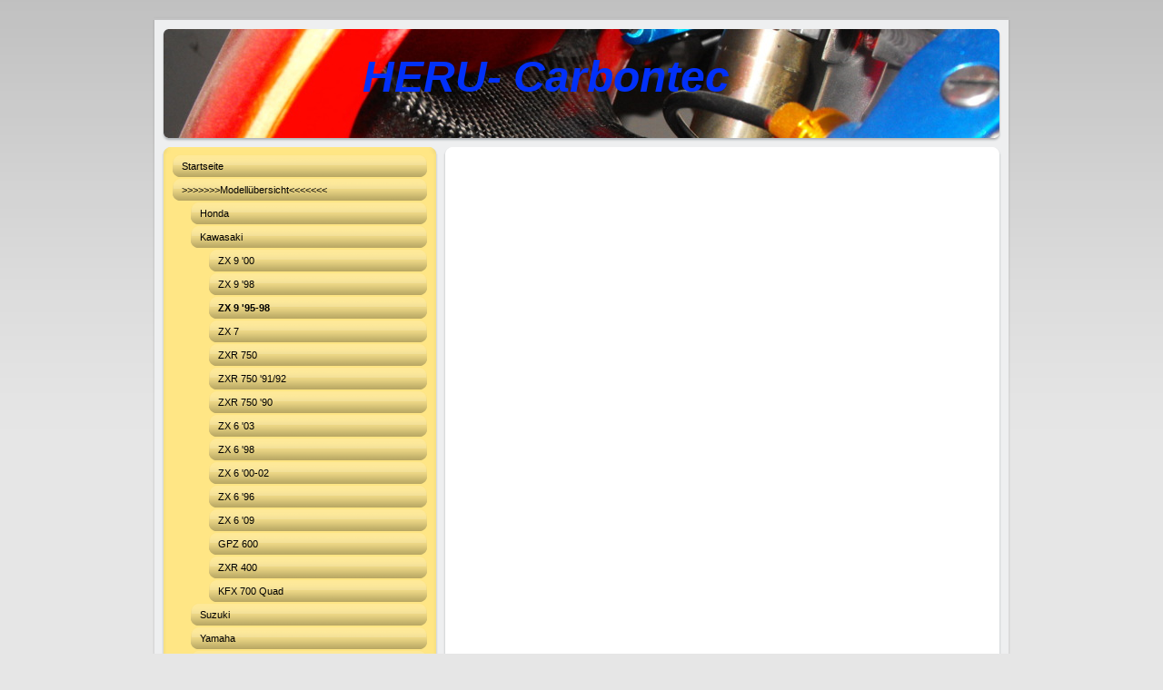

--- FILE ---
content_type: text/html; charset=UTF-8
request_url: http://www.heru-carbontec.de/modell%C3%BCbersicht/kawasaki/zx-9-95-98/
body_size: 6095
content:
<!DOCTYPE html>
<html lang="de"  ><head prefix="og: http://ogp.me/ns# fb: http://ogp.me/ns/fb# business: http://ogp.me/ns/business#">
    <meta http-equiv="Content-Type" content="text/html; charset=utf-8"/>
    <meta name="generator" content="IONOS MyWebsite"/>
        
    <link rel="dns-prefetch" href="//cdn.website-start.de/"/>
    <link rel="dns-prefetch" href="//105.mod.mywebsite-editor.com"/>
    <link rel="dns-prefetch" href="https://105.sb.mywebsite-editor.com/"/>
    <link rel="shortcut icon" href="//cdn.website-start.de/favicon.ico"/>
        <title>HERU- Carbontec - ZX 9 '95-98</title>
    
    

<meta name="format-detection" content="telephone=no"/>
        <meta name="keywords" content="Kfz, Ersatzteilhändler, Kfz, Lackiererei, Waschanlagen, Gebrauchtwagenhändler"/>
            <meta name="description" content="HERU- Carbontec, Kempenich"/>
            <meta name="robots" content="index,follow"/>
        <link href="http://www.heru-carbontec.de/s/style/layout.css?1707745279" rel="stylesheet" type="text/css"/>
    <link href="http://www.heru-carbontec.de/s/style/main.css?1707745279" rel="stylesheet" type="text/css"/>
    <link href="http://www.heru-carbontec.de/s/style/font.css?1707745279" rel="stylesheet" type="text/css"/>
    <link href="//cdn.website-start.de/app/cdn/min/group/web.css?1763478093678" rel="stylesheet" type="text/css"/>
<link href="//cdn.website-start.de/app/cdn/min/moduleserver/css/de_DE/common,shoppingbasket?1763478093678" rel="stylesheet" type="text/css"/>
    <link href="https://105.sb.mywebsite-editor.com/app/logstate2-css.php?site=831738919&amp;t=1768980067" rel="stylesheet" type="text/css"/>

<script type="text/javascript">
    /* <![CDATA[ */
var stagingMode = '';
    /* ]]> */
</script>
<script src="https://105.sb.mywebsite-editor.com/app/logstate-js.php?site=831738919&amp;t=1768980067"></script>

    <link href="http://www.heru-carbontec.de/s/style/print.css?1763478093678" rel="stylesheet" media="print" type="text/css"/>
    <script type="text/javascript">
    /* <![CDATA[ */
    var systemurl = 'https://105.sb.mywebsite-editor.com/';
    var webPath = '/';
    var proxyName = '';
    var webServerName = 'www.heru-carbontec.de';
    var sslServerUrl = 'https://ssl.kundenserver.de/www.heru-carbontec.de';
    var nonSslServerUrl = 'http://www.heru-carbontec.de';
    var webserverProtocol = 'http://';
    var nghScriptsUrlPrefix = '//105.mod.mywebsite-editor.com';
    var sessionNamespace = 'DIY_SB';
    var jimdoData = {
        cdnUrl:  '//cdn.website-start.de/',
        messages: {
            lightBox: {
    image : 'Bild',
    of: 'von'
}

        },
        isTrial: 0,
        pageId: 920306518    };
    var script_basisID = "831738919";

    diy = window.diy || {};
    diy.web = diy.web || {};

        diy.web.jsBaseUrl = "//cdn.website-start.de/s/build/";

    diy.context = diy.context || {};
    diy.context.type = diy.context.type || 'web';
    /* ]]> */
</script>

<script type="text/javascript" src="//cdn.website-start.de/app/cdn/min/group/web.js?1763478093678" crossorigin="anonymous"></script><script type="text/javascript" src="//cdn.website-start.de/s/build/web.bundle.js?1763478093678" crossorigin="anonymous"></script><script src="//cdn.website-start.de/app/cdn/min/moduleserver/js/de_DE/common,shoppingbasket?1763478093678"></script>
<script type="text/javascript" src="https://cdn.website-start.de/proxy/apps/oihe2p/resource/dependencies/"></script><script type="text/javascript">
                    if (typeof require !== 'undefined') {
                        require.config({
                            waitSeconds : 10,
                            baseUrl : 'https://cdn.website-start.de/proxy/apps/oihe2p/js/'
                        });
                    }
                </script><script type="text/javascript" src="//cdn.website-start.de/app/cdn/min/group/pfcsupport.js?1763478093678" crossorigin="anonymous"></script>    <meta property="og:type" content="business.business"/>
    <meta property="og:url" content="http://www.heru-carbontec.de/modellübersicht/kawasaki/zx-9-95-98/"/>
    <meta property="og:title" content="HERU- Carbontec - ZX 9 '95-98"/>
            <meta property="og:description" content="HERU- Carbontec, Kempenich"/>
                <meta property="og:image" content="http://www.heru-carbontec.de/s/img/emotionheader.jpg"/>
        <meta property="business:contact_data:country_name" content="Deutschland"/>
    
    
    
    
    
    
    
    
</head>


<body class="body diyBgActive  cc-pagemode-default diy-market-de_DE" data-pageid="920306518" id="page-920306518">
    
    <div class="diyw">
        <div class="diyweb">
<div id="container">
	<div id="container_inner">
		<div id="container_innermost">
			<div id="container_wrapper">

				<div id="header">
					<div id="overlay_left"></div>
					<div id="overlay_right"></div>
					
					
<style type="text/css" media="all">
.diyw div#emotion-header {
        max-width: 940px;
        max-height: 120px;
                background: #eeeeee;
    }

.diyw div#emotion-header-title-bg {
    left: 0%;
    top: 20%;
    width: 100%;
    height: 23%;

    background-color: #FFFFFF;
    opacity: 0.50;
    filter: alpha(opacity = 50);
    display: none;}
.diyw img#emotion-header-logo {
    left: 1.00%;
    top: 0.00%;
    background: transparent;
                border: 1px solid #CCCCCC;
        padding: 0px;
                display: none;
    }

.diyw div#emotion-header strong#emotion-header-title {
    left: 7%;
    top: 20%;
    color: #0231f9;
        font: italic bold 48px/120% 'Arial Black', Gadget, sans-serif;
}

.diyw div#emotion-no-bg-container{
    max-height: 120px;
}

.diyw div#emotion-no-bg-container .emotion-no-bg-height {
    margin-top: 12.77%;
}
</style>
<div id="emotion-header" data-action="loadView" data-params="active" data-imagescount="1">
            <img src="http://www.heru-carbontec.de/s/img/emotionheader.jpg?1343469817.940px.120px" id="emotion-header-img" alt=""/>
            
        <div id="ehSlideshowPlaceholder">
            <div id="ehSlideShow">
                <div class="slide-container">
                                        <div style="background-color: #eeeeee">
                            <img src="http://www.heru-carbontec.de/s/img/emotionheader.jpg?1343469817.940px.120px" alt=""/>
                        </div>
                                    </div>
            </div>
        </div>


        <script type="text/javascript">
        //<![CDATA[
                diy.module.emotionHeader.slideShow.init({ slides: [{"url":"http:\/\/www.heru-carbontec.de\/s\/img\/emotionheader.jpg?1343469817.940px.120px","image_alt":"","bgColor":"#eeeeee"}] });
        //]]>
        </script>

    
            
        
            
    
            <strong id="emotion-header-title" style="text-align: left">HERU- Carbontec</strong>
                    <div class="notranslate">
                <svg xmlns="http://www.w3.org/2000/svg" version="1.1" id="emotion-header-title-svg" viewBox="0 0 940 120" preserveAspectRatio="xMinYMin meet"><text style="font-family:'Arial Black', Gadget, sans-serif;font-size:48px;font-style:italic;font-weight:bold;fill:#0231f9;line-height:1.2em;"><tspan x="0" style="text-anchor: start" dy="0.95em">HERU- Carbontec</tspan></text></svg>
            </div>
            
    
    <script type="text/javascript">
    //<![CDATA[
    (function ($) {
        function enableSvgTitle() {
                        var titleSvg = $('svg#emotion-header-title-svg'),
                titleHtml = $('#emotion-header-title'),
                emoWidthAbs = 940,
                emoHeightAbs = 120,
                offsetParent,
                titlePosition,
                svgBoxWidth,
                svgBoxHeight;

                        if (titleSvg.length && titleHtml.length) {
                offsetParent = titleHtml.offsetParent();
                titlePosition = titleHtml.position();
                svgBoxWidth = titleHtml.width();
                svgBoxHeight = titleHtml.height();

                                titleSvg.get(0).setAttribute('viewBox', '0 0 ' + svgBoxWidth + ' ' + svgBoxHeight);
                titleSvg.css({
                   left: Math.roundTo(100 * titlePosition.left / offsetParent.width(), 3) + '%',
                   top: Math.roundTo(100 * titlePosition.top / offsetParent.height(), 3) + '%',
                   width: Math.roundTo(100 * svgBoxWidth / emoWidthAbs, 3) + '%',
                   height: Math.roundTo(100 * svgBoxHeight / emoHeightAbs, 3) + '%'
                });

                titleHtml.css('visibility','hidden');
                titleSvg.css('visibility','visible');
            }
        }

        
            var posFunc = function($, overrideSize) {
                var elems = [], containerWidth, containerHeight;
                                    elems.push({
                        selector: '#emotion-header-title',
                        overrideSize: true,
                        horPos: 42.73,
                        vertPos: 36.97                    });
                    lastTitleWidth = $('#emotion-header-title').width();
                                                elems.push({
                    selector: '#emotion-header-title-bg',
                    horPos: 0,
                    vertPos: 25.81                });
                                
                containerWidth = parseInt('940');
                containerHeight = parseInt('120');

                for (var i = 0; i < elems.length; ++i) {
                    var el = elems[i],
                        $el = $(el.selector),
                        pos = {
                            left: el.horPos,
                            top: el.vertPos
                        };
                    if (!$el.length) continue;
                    var anchorPos = $el.anchorPosition();
                    anchorPos.$container = $('#emotion-header');

                    if (overrideSize === true || el.overrideSize === true) {
                        anchorPos.setContainerSize(containerWidth, containerHeight);
                    } else {
                        anchorPos.setContainerSize(null, null);
                    }

                    var pxPos = anchorPos.fromAnchorPosition(pos),
                        pcPos = anchorPos.toPercentPosition(pxPos);

                    var elPos = {};
                    if (!isNaN(parseFloat(pcPos.top)) && isFinite(pcPos.top)) {
                        elPos.top = pcPos.top + '%';
                    }
                    if (!isNaN(parseFloat(pcPos.left)) && isFinite(pcPos.left)) {
                        elPos.left = pcPos.left + '%';
                    }
                    $el.css(elPos);
                }

                // switch to svg title
                enableSvgTitle();
            };

                        var $emotionImg = jQuery('#emotion-header-img');
            if ($emotionImg.length > 0) {
                // first position the element based on stored size
                posFunc(jQuery, true);

                // trigger reposition using the real size when the element is loaded
                var ehLoadEvTriggered = false;
                $emotionImg.one('load', function(){
                    posFunc(jQuery);
                    ehLoadEvTriggered = true;
                                        diy.module.emotionHeader.slideShow.start();
                                    }).each(function() {
                                        if(this.complete || typeof this.complete === 'undefined') {
                        jQuery(this).load();
                    }
                });

                                noLoadTriggeredTimeoutId = setTimeout(function() {
                    if (!ehLoadEvTriggered) {
                        posFunc(jQuery);
                    }
                    window.clearTimeout(noLoadTriggeredTimeoutId)
                }, 5000);//after 5 seconds
            } else {
                jQuery(function(){
                    posFunc(jQuery);
                });
            }

                        if (jQuery.isBrowser && jQuery.isBrowser.ie8) {
                var longTitleRepositionCalls = 0;
                longTitleRepositionInterval = setInterval(function() {
                    if (lastTitleWidth > 0 && lastTitleWidth != jQuery('#emotion-header-title').width()) {
                        posFunc(jQuery);
                    }
                    longTitleRepositionCalls++;
                    // try this for 5 seconds
                    if (longTitleRepositionCalls === 5) {
                        window.clearInterval(longTitleRepositionInterval);
                    }
                }, 1000);//each 1 second
            }

            }(jQuery));
    //]]>
    </script>

    </div>


				</div>

				<div id="sidebar">

					<div class="sidebar_element altcolor">
						<div class="sidebar_top"></div>
						<div class="sidebar_middle">

							<div class="webnavigation"><ul id="mainNav1" class="mainNav1"><li class="navTopItemGroup_1"><a data-page-id="920306468" href="http://www.heru-carbontec.de/" class="level_1"><span>Startseite</span></a></li><li class="navTopItemGroup_2"><a data-page-id="920306479" href="http://www.heru-carbontec.de/modellübersicht/" class="parent level_1"><span>&gt;&gt;&gt;&gt;&gt;&gt;&gt;Modellübersicht&lt;&lt;&lt;&lt;&lt;&lt;&lt;</span></a></li><li><ul id="mainNav2" class="mainNav2"><li class="navTopItemGroup_2"><a data-page-id="920306494" href="http://www.heru-carbontec.de/modellübersicht/honda/" class="level_2"><span>Honda</span></a></li><li class="navTopItemGroup_2"><a data-page-id="920306515" href="http://www.heru-carbontec.de/modellübersicht/kawasaki/" class="parent level_2"><span>Kawasaki</span></a></li><li><ul id="mainNav3" class="mainNav3"><li class="navTopItemGroup_2"><a data-page-id="920306516" href="http://www.heru-carbontec.de/modellübersicht/kawasaki/zx-9-00/" class="level_3"><span>ZX 9 '00</span></a></li><li class="navTopItemGroup_2"><a data-page-id="920306517" href="http://www.heru-carbontec.de/modellübersicht/kawasaki/zx-9-98/" class="level_3"><span>ZX 9 '98</span></a></li><li class="navTopItemGroup_2"><a data-page-id="920306518" href="http://www.heru-carbontec.de/modellübersicht/kawasaki/zx-9-95-98/" class="current level_3"><span>ZX 9 '95-98</span></a></li><li class="navTopItemGroup_2"><a data-page-id="920306519" href="http://www.heru-carbontec.de/modellübersicht/kawasaki/zx-7/" class="level_3"><span>ZX 7</span></a></li><li class="navTopItemGroup_2"><a data-page-id="920306520" href="http://www.heru-carbontec.de/modellübersicht/kawasaki/zxr-750/" class="level_3"><span>ZXR 750</span></a></li><li class="navTopItemGroup_2"><a data-page-id="920306521" href="http://www.heru-carbontec.de/modellübersicht/kawasaki/zxr-750-91-92/" class="level_3"><span>ZXR 750 '91/92</span></a></li><li class="navTopItemGroup_2"><a data-page-id="920306522" href="http://www.heru-carbontec.de/modellübersicht/kawasaki/zxr-750-90/" class="level_3"><span>ZXR 750 '90</span></a></li><li class="navTopItemGroup_2"><a data-page-id="920306523" href="http://www.heru-carbontec.de/modellübersicht/kawasaki/zx-6-03/" class="level_3"><span>ZX 6 '03</span></a></li><li class="navTopItemGroup_2"><a data-page-id="920306526" href="http://www.heru-carbontec.de/modellübersicht/kawasaki/zx-6-98/" class="level_3"><span>ZX 6 '98</span></a></li><li class="navTopItemGroup_2"><a data-page-id="920306524" href="http://www.heru-carbontec.de/modellübersicht/kawasaki/zx-6-00-02/" class="level_3"><span>ZX 6 '00-02</span></a></li><li class="navTopItemGroup_2"><a data-page-id="920306527" href="http://www.heru-carbontec.de/modellübersicht/kawasaki/zx-6-96/" class="level_3"><span>ZX 6 '96</span></a></li><li class="navTopItemGroup_2"><a data-page-id="920306525" href="http://www.heru-carbontec.de/modellübersicht/kawasaki/zx-6-09/" class="level_3"><span>ZX 6 '09</span></a></li><li class="navTopItemGroup_2"><a data-page-id="920306586" href="http://www.heru-carbontec.de/modellübersicht/kawasaki/gpz-600/" class="level_3"><span>GPZ 600</span></a></li><li class="navTopItemGroup_2"><a data-page-id="920306528" href="http://www.heru-carbontec.de/modellübersicht/kawasaki/zxr-400/" class="level_3"><span>ZXR 400</span></a></li><li class="navTopItemGroup_2"><a data-page-id="920306587" href="http://www.heru-carbontec.de/modellübersicht/kawasaki/kfx-700-quad/" class="level_3"><span>KFX 700 Quad</span></a></li></ul></li><li class="navTopItemGroup_2"><a data-page-id="920306531" href="http://www.heru-carbontec.de/modellübersicht/suzuki/" class="level_2"><span>Suzuki</span></a></li><li class="navTopItemGroup_2"><a data-page-id="920306529" href="http://www.heru-carbontec.de/modellübersicht/yamaha/" class="level_2"><span>Yamaha</span></a></li><li class="navTopItemGroup_2"><a data-page-id="920306549" href="http://www.heru-carbontec.de/modellübersicht/aprilia/" class="level_2"><span>Aprilia</span></a></li><li class="navTopItemGroup_2"><a data-page-id="920306554" href="http://www.heru-carbontec.de/modellübersicht/ducati/" class="level_2"><span>Ducati</span></a></li><li class="navTopItemGroup_2"><a data-page-id="924132524" href="http://www.heru-carbontec.de/modellübersicht/ktm/" class="level_2"><span>KTM</span></a></li><li class="navTopItemGroup_2"><a data-page-id="920306584" href="http://www.heru-carbontec.de/modellübersicht/mondial/" class="level_2"><span>Mondial</span></a></li><li class="navTopItemGroup_2"><a data-page-id="920306557" href="http://www.heru-carbontec.de/modellübersicht/bimota/" class="level_2"><span>Bimota</span></a></li><li class="navTopItemGroup_2"><a data-page-id="920306572" href="http://www.heru-carbontec.de/modellübersicht/triumph/" class="level_2"><span>Triumph</span></a></li><li class="navTopItemGroup_2"><a data-page-id="920306560" href="http://www.heru-carbontec.de/modellübersicht/motoguzzi/" class="level_2"><span>MotoGuzzi</span></a></li><li class="navTopItemGroup_2"><a data-page-id="920306563" href="http://www.heru-carbontec.de/modellübersicht/bmw/" class="level_2"><span>BMW</span></a></li><li class="navTopItemGroup_2"><a data-page-id="924131374" href="http://www.heru-carbontec.de/modellübersicht/royal-enfield-535/" class="level_2"><span>Royal Enfield 535</span></a></li><li class="navTopItemGroup_2"><a data-page-id="920306532" href="http://www.heru-carbontec.de/modellübersicht/sonstige-exoten/" class="level_2"><span>Sonstige / Exoten</span></a></li><li class="navTopItemGroup_2"><a data-page-id="920306583" href="http://www.heru-carbontec.de/modellübersicht/oldtimer/" class="level_2"><span>Oldtimer</span></a></li></ul></li><li class="navTopItemGroup_3"><a data-page-id="923524748" href="http://www.heru-carbontec.de/rennsportzubehör/" class="level_1"><span>&gt;&gt;&gt;&gt;&gt;&gt;Rennsportzubehör&lt;&lt;&lt;&lt;&lt;&lt;&lt;</span></a></li><li class="navTopItemGroup_4"><a data-page-id="920306471" href="http://www.heru-carbontec.de/über-uns/" class="level_1"><span>Über uns</span></a></li><li class="navTopItemGroup_5"><a data-page-id="920306469" href="http://www.heru-carbontec.de/leistungen/" class="level_1"><span>Leistungen</span></a></li><li class="navTopItemGroup_6"><a data-page-id="920306480" href="http://www.heru-carbontec.de/materialauswahl/" class="level_1"><span>Materialauswahl</span></a></li><li class="navTopItemGroup_7"><a data-page-id="920306578" href="http://www.heru-carbontec.de/scheinwerfereinbau/" class="level_1"><span>Scheinwerfereinbau</span></a></li><li class="navTopItemGroup_8"><a data-page-id="920306486" href="http://www.heru-carbontec.de/kraftstofftanks/" class="level_1"><span>Kraftstofftanks</span></a></li><li class="navTopItemGroup_9"><a data-page-id="920306485" href="http://www.heru-carbontec.de/motorschutzdeckel/" class="level_1"><span>Motorschutzdeckel</span></a></li><li class="navTopItemGroup_10"><a data-page-id="920306481" href="http://www.heru-carbontec.de/reparatur/" class="level_1"><span>Reparatur</span></a></li><li class="navTopItemGroup_11"><a data-page-id="920306482" href="http://www.heru-carbontec.de/umbauten/" class="level_1"><span>Umbauten</span></a></li><li class="navTopItemGroup_12"><a data-page-id="920306483" href="http://www.heru-carbontec.de/zubehör/" class="level_1"><span>Zubehör</span></a></li><li class="navTopItemGroup_13"><a data-page-id="920306470" href="http://www.heru-carbontec.de/aktuelles/" class="level_1"><span>Aktuelles</span></a></li><li class="navTopItemGroup_14"><a data-page-id="920306478" href="http://www.heru-carbontec.de/preisliste/" class="level_1"><span>Preisliste</span></a></li><li class="navTopItemGroup_15"><a data-page-id="920306493" href="http://www.heru-carbontec.de/marc-ruhroth-motorsport/" class="level_1"><span>Marc Ruhroth Motorsport</span></a></li><li class="navTopItemGroup_16"><a data-page-id="920306582" href="http://www.heru-carbontec.de/motorsport/" class="level_1"><span>Motorsport</span></a></li><li class="navTopItemGroup_17"><a data-page-id="920306576" href="http://www.heru-carbontec.de/gästebuch/" class="level_1"><span>Gästebuch</span></a></li><li class="navTopItemGroup_18"><a data-page-id="920540793" href="http://www.heru-carbontec.de/interessante-links/" class="level_1"><span>Interessante Links</span></a></li><li class="navTopItemGroup_19"><a data-page-id="920306473" href="http://www.heru-carbontec.de/ihr-weg-zu-uns/" class="level_1"><span>Ihr Weg zu uns</span></a></li><li class="navTopItemGroup_20"><a data-page-id="920306472" href="http://www.heru-carbontec.de/öffnungszeiten/" class="level_1"><span>Öffnungszeiten</span></a></li><li class="navTopItemGroup_21"><a data-page-id="920306474" href="http://www.heru-carbontec.de/kontakt/" class="level_1"><span>Kontakt</span></a></li><li class="navTopItemGroup_22"><a data-page-id="920306484" href="http://www.heru-carbontec.de/agbs/" class="level_1"><span>AGBs</span></a></li><li class="navTopItemGroup_23"><a data-page-id="920306475" href="http://www.heru-carbontec.de/impressum/" class="level_1"><span>Impressum</span></a></li></ul></div>

						</div>
						<div class="sidebar_bottom"></div>
					</div>

					<div class="sidebar_element altcolor">
						<div class="sidebar_top"></div>
						<div class="sidebar_middle">
							<div id="sidebar_content_wrapper">

									<div id="matrix_1024500064" class="sortable-matrix" data-matrixId="1024500064"><div class="n module-type-header diyfeLiveArea "> <h1><span class="diyfeDecoration">Hier erreichen Sie uns:</span></h1> </div><div class="n module-type-text diyfeLiveArea "> <p><strong>HERU-Carbontec</strong><br/>
Wolffstr. 2<br/>
56746 Kempenich<br/>
<br/>
 Telefon: +49 02655 960377</p>
<p>Telefax:  +49 02655-960378 </p>
<p>Handy: </p>
<p> </p>
<p>E-Mail:  heinz@heru-carbontec.de  </p>
<p> </p> </div><div class="n module-type-hr diyfeLiveArea "> <div style="padding: 0px 0px">
    <div class="hr"></div>
</div>
 </div><div class="n module-type-header diyfeLiveArea "> <h2><span class="diyfeDecoration">Öffnungszeiten</span></h2> </div><div class="n module-type-text diyfeLiveArea "> <p> <span lang="EN-GB" xml:lang="EN-GB"></span></p> </div><div class="n module-type-hr diyfeLiveArea "> <div style="padding: 0px 0px">
    <div class="hr"></div>
</div>
 </div><div class="n module-type-hr diyfeLiveArea "> <div style="padding: 0px 0px">
    <div class="hr"></div>
</div>
 </div><div class="n module-type-hr diyfeLiveArea "> <div style="padding: 0px 0px">
    <div class="hr"></div>
</div>
 </div></div>

							</div>
						</div>
						<div class="sidebar_bottom"></div>
					</div>

				</div>

				<div id="content">
					<div id="content_back_top"></div>
					<div id="content_back_middle">
						<div class="gutter">
							<!-- content_start -->

							
        <div id="content_area">
        	<div id="content_start"></div>
        	
        
        <div id="matrix_1024500118" class="sortable-matrix" data-matrixId="1024500118"></div>
        
        
        </div>

							<!-- content_ende -->
						</div>
					</div>
					<div id="content_back_bottom"></div>
					<div class="c"></div>
				</div>  

			  <div id="footer" class="altcolor">

					<div id="contentfooter">
    <div class="leftrow">
                        <a rel="nofollow" href="javascript:window.print();">
                    <img class="inline" height="14" width="18" src="//cdn.website-start.de/s/img/cc/printer.gif" alt=""/>
                    Druckversion                </a> <span class="footer-separator">|</span>
                <a href="http://www.heru-carbontec.de/sitemap/">Sitemap</a>
                        <br/> © HERU- Carbontec<br/>
<br/>
Diese Homepage wurde mit <a rel="nofollow" href="https://www.ionos.de/websites/homepage-erstellen" target="_blank">IONOS MyWebsite</a> erstellt.
            </div>
    <script type="text/javascript">
        window.diy.ux.Captcha.locales = {
            generateNewCode: 'Neuen Code generieren',
            enterCode: 'Bitte geben Sie den Code ein'
        };
        window.diy.ux.Cap2.locales = {
            generateNewCode: 'Neuen Code generieren',
            enterCode: 'Bitte geben Sie den Code ein'
        };
    </script>
    <div class="rightrow">
                    <span class="loggedout">
                <a rel="nofollow" id="login" href="https://login.1and1-editor.com/831738919/www.heru-carbontec.de/de?pageId=920306518">
                    Login                </a>
            </span>
                
                <span class="loggedin">
            <a rel="nofollow" id="logout" href="https://105.sb.mywebsite-editor.com/app/cms/logout.php">Logout</a> <span class="footer-separator">|</span>
            <a rel="nofollow" id="edit" href="https://105.sb.mywebsite-editor.com/app/831738919/920306518/">Seite bearbeiten</a>
        </span>
    </div>
</div>
            <div id="loginbox" class="hidden">
                <script type="text/javascript">
                    /* <![CDATA[ */
                    function forgotpw_popup() {
                        var url = 'https://passwort.1und1.de/xml/request/RequestStart';
                        fenster = window.open(url, "fenster1", "width=600,height=400,status=yes,scrollbars=yes,resizable=yes");
                        // IE8 doesn't return the window reference instantly or at all.
                        // It may appear the call failed and fenster is null
                        if (fenster && fenster.focus) {
                            fenster.focus();
                        }
                    }
                    /* ]]> */
                </script>
                                <img class="logo" src="//cdn.website-start.de/s/img/logo.gif" alt="IONOS" title="IONOS"/>

                <div id="loginboxOuter"></div>
            </div>
        


			  </div>

			</div>
		</div>
	</div>
</div>

<div id="background"></div></div>    </div>

    
    </body>


<!-- rendered at Thu, 01 Jan 2026 05:29:14 +0100 -->
</html>
